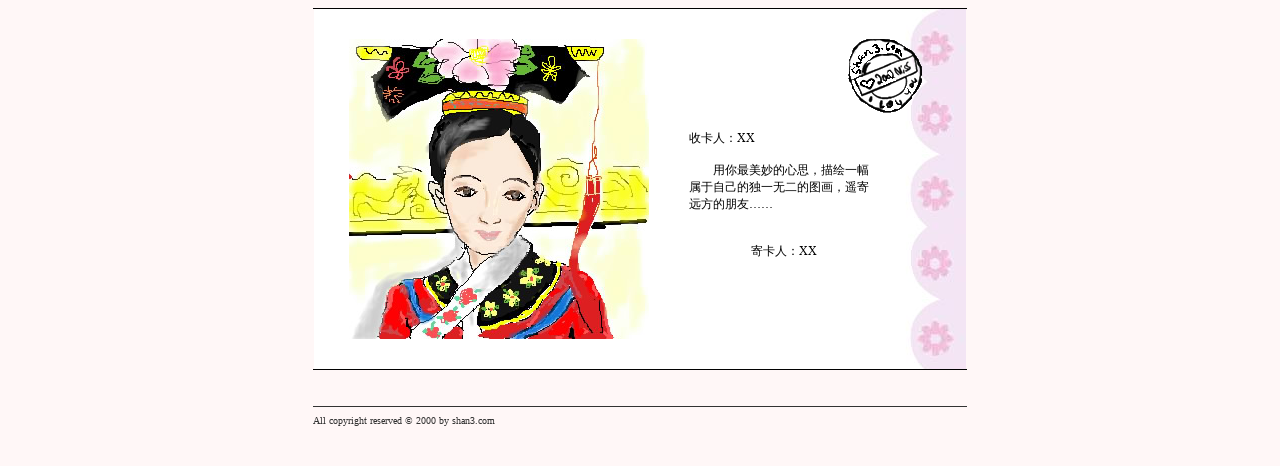

--- FILE ---
content_type: text/html
request_url: https://www.shan3.com/paintcard/00write.asp?id=1425
body_size: 2995
content:

<html>





<head>
<meta http-equiv="Content-Type" content="text/html; charset=gb2312">
<meta name="GENERATOR" content="Microsoft FrontPage 4.0">
<meta name="ProgId" content="FrontPage.Editor.Document">
<title>闪闪作坊 小卡片</title>
<style type="text/css">
<!--
body {  font-family: "宋体"; font-size: 9pt}
input {  font-family: "宋体"; font-size: 9pt}
table {  font-family: "宋体"; font-size: 9pt}
select {font-family: "宋体"; font-size: 9pt}
textarea {font-family: "宋体"; font-size: 9pt}
td {  font-family: "宋体"; font-size: 9pt}
a:link {  text-decoration: none;}
a:visited {  text-decoration: none;text-decoration: none}
a:hover {  font-family: "宋体"; color: #FF0000; text-decoration: underline}
-->
</style>
<script language="JavaScript">
<!--
function MM_swapImgRestore() { //v3.0
  var i,x,a=document.MM_sr; for(i=0;a&&i<a.length&&(x=a[i])&&x.oSrc;i++) x.src=x.oSrc;
}

function MM_preloadImages() { //v3.0
  var d=document; if(d.images){ if(!d.MM_p) d.MM_p=new Array();
    var i,j=d.MM_p.length,a=MM_preloadImages.arguments; for(i=0; i<a.length; i++)
    if (a[i].indexOf("#")!=0){ d.MM_p[j]=new Image; d.MM_p[j++].src=a[i];}}
}

function MM_findObj(n, d) { //v4.01
  var p,i,x;  if(!d) d=document; if((p=n.indexOf("?"))>0&&parent.frames.length) {
    d=parent.frames[n.substring(p+1)].document; n=n.substring(0,p);}
  if(!(x=d[n])&&d.all) x=d.all[n]; for (i=0;!x&&i<d.forms.length;i++) x=d.forms[i][n];
  for(i=0;!x&&d.layers&&i<d.layers.length;i++) x=MM_findObj(n,d.layers[i].document);
  if(!x && d.getElementById) x=d.getElementById(n); return x;
}

function MM_swapImage() { //v3.0
  var i,j=0,x,a=MM_swapImage.arguments; document.MM_sr=new Array; for(i=0;i<(a.length-2);i+=3)
   if ((x=MM_findObj(a[i]))!=null){document.MM_sr[j++]=x; if(!x.oSrc) x.oSrc=x.src; x.src=a[i+2];}
}
//-->
</script>
</head>

<body bgcolor="#FFF7F7" text="#000000" onLoad="MM_preloadImages('images/emailogo.gif')" >
<script languange="JAVASCRIPT">
<!--
	function validEmail(email) {
		invalidChars = " /:;"
		if (email == "") {
			return false
		}
		for (i=0; i<invalidChars.length; i++) {
			badChar = invalidChars.charAt(i)
			if (email.indexOf(badChar,0) != -1) {
				return false
			}
		}
		atPos = email.indexOf("@",1)
		if (atPos == -1) {
			return false
		}
		periodPos = email.indexOf(".",atPos)
		if (periodPos == -1) {
			return false
		}
		if (periodPos+3 > email.length)	{
			return false
		}
		return true
	}

	function submitIt(form) {
	    if (!validEmail(form.replyto.value) &&
	    !validEmail(form.mail.value) ||
	    !validEmail(form.replyto.value) ||
	    !validEmail(form.mail.value)) {
			alert("请检查一下您的电子邮件地址。")
	if (!validEmail(form.replyto.value) &&
	    !validEmail(form.mail.value)) {
			form.mail.focus()
			form.mail.select() }
	else {
	    if (!validEmail(form.mail.value)) {
			form.mail.focus()
			form.mail.select()
	    }

	else {
	    if (!validEmail(form.replyto.value)) {
			form.replyto.focus()
			form.replyto.select()
	    }
	}
	}
			return false
	}
		return true
	}
function playSound(formObj)
 {
musicName =
formObj.midifile.options[formObj.midifile.selectedIndex].value;

    if (musicName != "不要音乐")
     {
	  window.location=musicName;
      }
 }
-->
</script>
<a href= target="_blank"> </a>
<table border="0" align="center" cellspacing="0" cellpadding="0" width="652">
  <tr> 
    <td height="1" colspan="3"><img src="back/x.jpg" width="100%" height="1"></td>
  </tr>
  <tr> 
    <td height="100%"><img src="back/x.jpg" width="1" height="100%"> </td>
    <td> 
      <table border="0" align="center" style="border-style: solid; border-width: 0" cellspacing="0" cellpadding="0"  background="back/backimg6.jpg" width="652">
        <tr> 
          <td width="35" rowspan="3"> 
            <center>
              <table align="left">
                <tr></tr>
              </table>
              <img src="back/px30.gif" width="35" height="1"> 
            </center>
          </td>
          <td height="30">&nbsp; </td>
          <td width="617" valign="top" rowspan="3"> 
            <table border="0" cellspacing="0" cellpadding="0" align="center" width="75%">
              <tr> 
                <td height="28"> 
                  <div align="right"></div>
                </td>
              </tr>
              <tr> 
                <td> 
                  <div align="right"><a href="http://www.shan3.com" onMouseOut="MM_swapImgRestore()" onMouseOver="MM_swapImage('Image21','','images/emailogo.gif',1)"><img name="Image21" border="0" src="images/emailogo2.gif" width="81" height="78"></a></div>
                </td>
              </tr>
            </table>
            <table width="75%" border="0" cellspacing="0" cellpadding="0" align="center">
              <tr>
                <td>
                  <table width="80%" border="0" cellspacing="0" cellpadding="0" align="left">
                    <tr> 
                      <td>&nbsp;</td>
                    </tr>
                    <tr> 
                      <td>收卡人：XX</td>
                    </tr>
                    <tr> 
                      <td><br>
                        　　用你最美妙的心思，描绘一幅属于自己的独一无二的图画，遥寄远方的朋友……</td>
                    </tr>
                    <tr> 
                      <td> 
                        <div align="center"><br>
                          <br>
                          寄卡人：XX</div>
                      </td>
                    </tr>
                  </table>
                </td>
              </tr>
            </table>
          </td>
        </tr>
        <tr> 
          <td> 
            
              <img src=/cgi-bin/paintbbs/original/346.gif ><br>
              
            </div>
          </td>
        </tr>
        <tr> 
          <td height="30">&nbsp;</td>
        </tr>
      </table>
    </td>
    <td height="100%"><img src="back/x.jpg" width="1" height="100%"></td>
  </tr>
  <tr> 
    <td height="1" colspan="3"><img src="back/x.jpg" width="100%" height="1"></td>
  </tr>
</table>
<div align="center"><center>
    <table width="650" border="0" cellspacing="0" cellpadding="0" height="30">
      <tr>
        <td>&nbsp;</td>
      </tr>
    </table>
    <table width="660" border="0" cellspacing="0" cellpadding="0">
      <tr>
        <td> 
          <table width="652" border="0" cellspacing="0" cellpadding="0" align="center">
            <tr> 
              <td> 
                <div align="center"> 
                  <hr color="#333333" width="652" align="center" size="1" noshade>
                  <div align="left"> <font face=Verdana><font face="Comic Sans MS" color="#D06363"><small><font color="#333333">All 
                    copyright reserved</font></small> <font color="#333333"><small>&copy;</small> 
                    <small>2000 </small> <small>by</small></font></font><font face="Comic Sans MS" color="#333333"> 
                    <small>shan3.com</small></font></font><font face="Arial, Helvetica, sans-serif"><small><small></small></small></font></div>
                </div>
              </td>
            </tr>
          </table>
        </td>
      </tr>
    </table>
  </center>
</div>

</body>
</html>
